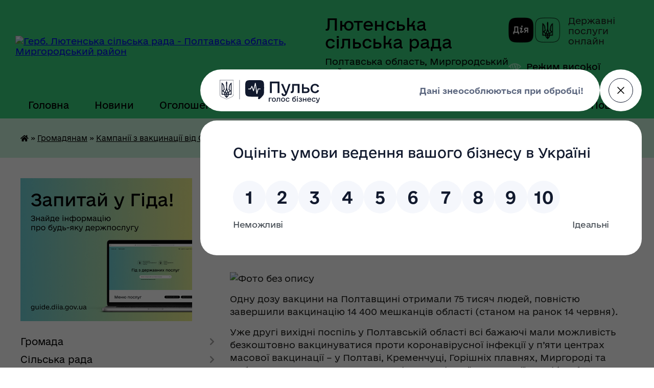

--- FILE ---
content_type: text/html; charset=UTF-8
request_url: https://liutenska-rada.gov.ua/news/1626778175/
body_size: 12452
content:
<!DOCTYPE html>
<html lang="uk">
<head>
	<!--[if IE]><meta http-equiv="X-UA-Compatible" content="IE=edge"><![endif]-->
	<meta charset="utf-8">
	<meta name="viewport" content="width=device-width, initial-scale=1">
	<!--[if IE]><script>
		document.createElement('header');
		document.createElement('nav');
		document.createElement('main');
		document.createElement('section');
		document.createElement('article');
		document.createElement('aside');
		document.createElement('footer');
		document.createElement('figure');
		document.createElement('figcaption');
	</script><![endif]-->
	<title>COVID-вакцинація: плани – амбітні | Лютенська сільська рада Полтавська область, Миргородський район</title>
	<meta name="description" content=" . . . . . . Одну дозу вакцини на Полтавщині отримали 75 тисяч людей, повністю завершили вакцинацію 14 400 мешканців області (станом на ранок 14 червня).. . Уже другі вихідні поспіль у Полтавській області всі бажаючі мали можливість бе">
	<meta name="keywords" content="COVID-вакцинація:, плани, –, амбітні, |, Лютенська, сільська, рада, Полтавська, область,, Миргородський, район">

	
		<meta property="og:image" content="https://polinfo.gov.ua/images/2021/06/14/%D1%86%D0%B5%D0%BD%D1%82%D1%80%20%D1%89%D0%B5%D0%BF%D0%BB%D0%B5%D0%BD%D0%BD%D1%8F.JPG">
	<meta property="og:image:width" content="">
	<meta property="og:image:height" content="">
			<meta property="og:title" content="COVID-вакцинація: плани – амбітні">
			<meta property="og:description" content="&amp;nbsp;



">
			<meta property="og:type" content="article">
	<meta property="og:url" content="https://liutenska-rada.gov.ua/news/1626778175/">
		
		<link rel="apple-touch-icon" sizes="57x57" href="https://gromada.org.ua/apple-icon-57x57.png">
	<link rel="apple-touch-icon" sizes="60x60" href="https://gromada.org.ua/apple-icon-60x60.png">
	<link rel="apple-touch-icon" sizes="72x72" href="https://gromada.org.ua/apple-icon-72x72.png">
	<link rel="apple-touch-icon" sizes="76x76" href="https://gromada.org.ua/apple-icon-76x76.png">
	<link rel="apple-touch-icon" sizes="114x114" href="https://gromada.org.ua/apple-icon-114x114.png">
	<link rel="apple-touch-icon" sizes="120x120" href="https://gromada.org.ua/apple-icon-120x120.png">
	<link rel="apple-touch-icon" sizes="144x144" href="https://gromada.org.ua/apple-icon-144x144.png">
	<link rel="apple-touch-icon" sizes="152x152" href="https://gromada.org.ua/apple-icon-152x152.png">
	<link rel="apple-touch-icon" sizes="180x180" href="https://gromada.org.ua/apple-icon-180x180.png">
	<link rel="icon" type="image/png" sizes="192x192"  href="https://gromada.org.ua/android-icon-192x192.png">
	<link rel="icon" type="image/png" sizes="32x32" href="https://gromada.org.ua/favicon-32x32.png">
	<link rel="icon" type="image/png" sizes="96x96" href="https://gromada.org.ua/favicon-96x96.png">
	<link rel="icon" type="image/png" sizes="16x16" href="https://gromada.org.ua/favicon-16x16.png">
	<link rel="manifest" href="https://gromada.org.ua/manifest.json">
	<meta name="msapplication-TileColor" content="#ffffff">
	<meta name="msapplication-TileImage" content="https://gromada.org.ua/ms-icon-144x144.png">
	<meta name="theme-color" content="#ffffff">
	
	
		<meta name="robots" content="">
	
    	<link rel="stylesheet" href="https://cdnjs.cloudflare.com/ajax/libs/font-awesome/5.9.0/css/all.min.css" integrity="sha512-q3eWabyZPc1XTCmF+8/LuE1ozpg5xxn7iO89yfSOd5/oKvyqLngoNGsx8jq92Y8eXJ/IRxQbEC+FGSYxtk2oiw==" crossorigin="anonymous" referrerpolicy="no-referrer" />

    <link rel="preload" href="//gromada.org.ua/themes/diia/css/styles_vip.css?v=2.45" as="style">
	<link rel="stylesheet" href="//gromada.org.ua/themes/diia/css/styles_vip.css?v=2.45">
	
	<link rel="stylesheet" href="//gromada.org.ua/themes/diia/css/103845/theme_vip.css?v=1768925998">
		<!--[if lt IE 9]>
	<script src="https://oss.maxcdn.com/html5shiv/3.7.2/html5shiv.min.js"></script>
	<script src="https://oss.maxcdn.com/respond/1.4.2/respond.min.js"></script>
	<![endif]-->
	<!--[if gte IE 9]>
	<style type="text/css">
		.gradient { filter: none; }
	</style>
	<![endif]-->

</head>
<body class="">

	<a href="#top_menu" class="skip-link link" aria-label="Перейти до головного меню (Alt+1)" accesskey="1">Перейти до головного меню (Alt+1)</a>
	<a href="#left_menu" class="skip-link link" aria-label="Перейти до бічного меню (Alt+2)" accesskey="2">Перейти до бічного меню (Alt+2)</a>
    <a href="#main_content" class="skip-link link" aria-label="Перейти до головного вмісту (Alt+3)" accesskey="3">Перейти до текстового вмісту (Alt+3)</a>




			
	<div class="wrapper">
		<header>
			<div class="header_wrap">
				<div class="flex">					
					<div class="sitename">
						<div class="logo">
							<a href="https://liutenska-rada.gov.ua/" id="logo" aria-hidden="true" tabindex="-1" class="form_2">
								<img src="https://rada.info/upload/users_files/21051160/gerb/lutenka1_2_auto_x2_1.png" alt="Герб. Лютенська сільська рада - Полтавська область, Миргородський район">
							</a>
						</div>						
						<a href="https://liutenska-rada.gov.ua/" class="title">
							<span class="slogan_1">Лютенська сільська рада</span>
							<span class="slogan_2">Полтавська область, Миргородський район</span>
						</a>
					</div>
					<div class="diia_logo_and_sitename">
						<div class="gov_ua_block">
							<a class="diia" href="https://diia.gov.ua/" target="_blank" rel="nofollow" title="Державні послуги онлайн"><img src="//gromada.org.ua/themes/diia/img/diia_logo.png" alt="Логотип Diia"></a>
							<span>Державні послуги<br>онлайн</span>
						</div>
												<div class="alt_link">
							<a href="#" rel="nofollow" aria-current="false" onclick="return set_special('865da03f4e15ee627bf96f33f3592f22f20550ac');">Режим високої контрастності</a>
						</div>
											</div>
				</div>				
				<section class="top_nav" aria-label="Головне меню">
					<nav class="main_menu" id="top_menu">
						<ul>
														<li class="">
								<a href="https://liutenska-rada.gov.ua/main/"><span>Головна</span></a>
																							</li>
														<li class="">
								<a href="https://liutenska-rada.gov.ua/news/"><span>Новини</span></a>
																							</li>
														<li class="">
								<a href="https://liutenska-rada.gov.ua/ogoloshennya-12-56-08-10-02-2021/"><span>Оголошення</span></a>
																							</li>
														<li class="">
								<a href="https://liutenska-rada.gov.ua/structure/"><span>Картка громади</span></a>
																							</li>
														<li class="">
								<a href="https://liutenska-rada.gov.ua/feedback/"><span>Контакти</span></a>
																							</li>
																				</ul>
					</nav>
					&nbsp;
					<button class="menu-button" id="open-button"><i class="fas fa-bars"></i> Меню сайту</button>
					<a href="https://liutenska-rada.gov.ua/search/" rel="nofollow" class="search_button" title="Перейти на сторінку пошуку">Пошук</a>
				</section>
				
			</div>
		</header>
				
		<nav class="bread_crumbs" aria-label="Навігаційний ланцюжок">
		<div  xmlns:v="http://rdf.data-vocabulary.org/#"><a href="https://liutenska-rada.gov.ua/" title="Головна сторінка"><i class="fas fa-home"></i></a> &raquo; <a href="https://liutenska-rada.gov.ua/gromadyanam-10-53-52-26-03-2021/">Громадянам</a> &raquo; <a href="https://liutenska-rada.gov.ua/kampanii-z-vakcinacii-vid-covid19-09-51-10-16-07-2021/" aria-current="page">Кампанії з вакцинації від COVID-19</a>  &raquo; <span aria-current="page">COVID-вакцинація: плани – амбітні</span></div>
	</nav>
	
	<section class="center_block">
		<div class="row">
			<div class="grid-30 fr">
				<aside>
				
										<div class="diia_guide">
						<a href="https://guide.diia.gov.ua/" rel="nofollow" target="_blank"><img src="https://gromada.org.ua/upload/diia_guide.jpg" alt="Банер - Гід державних послуг"></a>
					</div>
										
					<nav class="sidebar_menu" id="left_menu" aria-label="Бічне меню">
						<ul>
														<li class=" has-sub">
								<a href="javascript:;"><span>Громада</span></a>
																<button role="button" onclick="return show_next_level(this);" aria-expanded="false" aria-label="Показати підменю"></button>
																								<ul>
																		<li class="">
										<a href="https://liutenska-rada.gov.ua/vitalne-slovo-silskogo-golovi-10-20-05-26-03-2021/"><span>Вітальне слово сільського голови</span></a>
																													</li>
																		<li class="">
										<a href="https://liutenska-rada.gov.ua/pasport-gromadi-14-38-17-09-02-2021/"><span>Паспорт громади</span></a>
																													</li>
																		<li class="">
										<a href="https://liutenska-rada.gov.ua/istorichna-dovidka-14-26-13-09-02-2021/"><span>Історична довідка</span></a>
																													</li>
																		<li class=" has-sub">
										<a href="https://liutenska-rada.gov.ua/generalnij-plan-12-13-19-10-03-2021/"><span>Генеральний план</span></a>
																				<button role="button" onclick="return show_next_level(this);" aria-expanded="false" aria-label="Показати підменю"></button>
																														<ul>
																						<li><a href="https://liutenska-rada.gov.ua/sljutenka-12-13-37-10-03-2021/"><span>с.Лютенька</span></a></li>
																						<li><a href="https://liutenska-rada.gov.ua/srashivka-09-03-02-15-03-2021/"><span>с.Рашівка</span></a></li>
																						<li><a href="https://liutenska-rada.gov.ua/slisivka-09-52-03-31-03-2021/"><span>с.Лисівка</span></a></li>
																						<li><a href="https://liutenska-rada.gov.ua/sjurivka-10-37-32-16-07-2021/"><span>С.Юр'ївка</span></a></li>
																																</ul>
																			</li>
																		<li class="">
										<a href="https://liutenska-rada.gov.ua/strategiya-rozvitku-14-41-24-27-05-2021/"><span>Стратегія розвитку</span></a>
																													</li>
																		<li class="">
										<a href="https://liutenska-rada.gov.ua/zvit-silskogo-golovi-08-24-35-04-05-2022/"><span>Звіт сільського голови</span></a>
																													</li>
																		<li class="">
										<a href="https://liutenska-rada.gov.ua/vidatni-osobistosti-gromadi-09-20-13-02-08-2024/"><span>Видатні особистості громади</span></a>
																													</li>
																										</ul>
															</li>
														<li class=" has-sub">
								<a href="javascript:;"><span>Сільська рада</span></a>
																<button role="button" onclick="return show_next_level(this);" aria-expanded="false" aria-label="Показати підменю"></button>
																								<ul>
																		<li class="">
										<a href="https://liutenska-rada.gov.ua/silskij-golova-14-18-03-09-02-2021/"><span>Сільський голова</span></a>
																													</li>
																		<li class=" has-sub">
										<a href="https://liutenska-rada.gov.ua/struktura-10-21-32-26-03-2021/"><span>Структура</span></a>
																				<button role="button" onclick="return show_next_level(this);" aria-expanded="false" aria-label="Показати підменю"></button>
																														<ul>
																						<li><a href="https://liutenska-rada.gov.ua/kerivnictvo-14-18-24-09-02-2021/"><span>Керівництво</span></a></li>
																						<li><a href="https://liutenska-rada.gov.ua/vikonavchij-aparat-14-21-57-09-02-2021/"><span>Виконавчий комітет</span></a></li>
																						<li><a href="https://liutenska-rada.gov.ua/viddil-osviti-kulturi-molodi-ta-sportu-14-22-38-09-02-2021/"><span>Відділ освіти, культури, молоді та спорту</span></a></li>
																						<li><a href="https://liutenska-rada.gov.ua/finansovij-viddil-14-23-21-09-02-2021/"><span>Фінансовий відділ</span></a></li>
																						<li><a href="https://liutenska-rada.gov.ua/starostinski-okrugi-14-19-36-09-02-2021/"><span>Старостинські округи</span></a></li>
																						<li><a href="https://liutenska-rada.gov.ua/sluzhba-u-spravah-ditej-14-12-51-10-12-2021/"><span>Служба у справах дітей</span></a></li>
																																</ul>
																			</li>
																		<li class=" has-sub">
										<a href="https://liutenska-rada.gov.ua/deputatskij-sklad-14-18-37-09-02-2021/"><span>Депутатський склад</span></a>
																				<button role="button" onclick="return show_next_level(this);" aria-expanded="false" aria-label="Показати підменю"></button>
																														<ul>
																						<li><a href="https://liutenska-rada.gov.ua/8-sklikannya-14-19-20-09-02-2021/"><span>8 скликання</span></a></li>
																																</ul>
																			</li>
																		<li class=" has-sub">
										<a href="https://liutenska-rada.gov.ua/vikonavchij-komitet-08-35-18-03-03-2021/"><span>Виконавчий комітет</span></a>
																				<button role="button" onclick="return show_next_level(this);" aria-expanded="false" aria-label="Показати підменю"></button>
																														<ul>
																						<li><a href="https://liutenska-rada.gov.ua/sklad-vikonavchogo-komitetu-08-49-27-03-03-2021/"><span>Склад виконавчого комітету</span></a></li>
																																</ul>
																			</li>
																		<li class="">
										<a href="https://liutenska-rada.gov.ua/reglament-ljutenskoi-silskoi-radi-09-43-42-23-03-2021/"><span>Регламент Лютенської сільської ради</span></a>
																													</li>
																		<li class="">
										<a href="https://liutenska-rada.gov.ua/postijni-komisii-14-45-03-17-09-2021/"><span>Постійні комісії</span></a>
																													</li>
																		<li class="">
										<a href="https://liutenska-rada.gov.ua/zu-pro-ochischennya-vladi-13-51-35-04-07-2025/"><span>ЗУ "Про очищення влади"</span></a>
																													</li>
																		<li class=" has-sub">
										<a href="https://liutenska-rada.gov.ua/bjudzhet-14-27-08-18-12-2024/"><span>Бюджет</span></a>
																				<button role="button" onclick="return show_next_level(this);" aria-expanded="false" aria-label="Показати підменю"></button>
																														<ul>
																						<li><a href="https://liutenska-rada.gov.ua/2024-11-38-43-31-01-2025/"><span>2024 рік</span></a></li>
																						<li><a href="https://liutenska-rada.gov.ua/2025-rik-14-27-31-18-12-2024/"><span>2025 рік</span></a></li>
																						<li><a href="https://liutenska-rada.gov.ua/2026-rik-10-31-50-16-12-2025/"><span>2026 рік</span></a></li>
																																</ul>
																			</li>
																										</ul>
															</li>
														<li class=" has-sub">
								<a href="https://liutenska-rada.gov.ua/dlya-investora-12-49-15-29-08-2022/"><span>Для інвестора</span></a>
																<button role="button" onclick="return show_next_level(this);" aria-expanded="false" aria-label="Показати підменю"></button>
																								<ul>
																		<li class="">
										<a href="https://liutenska-rada.gov.ua/investicijnij-pasport-10-17-05-26-03-2021/"><span>Інвестиційний паспорт</span></a>
																													</li>
																		<li class="">
										<a href="https://liutenska-rada.gov.ua/investicijna-karta-10-17-33-26-03-2021/"><span>Інвестиційна карта</span></a>
																													</li>
																		<li class="">
										<a href="https://liutenska-rada.gov.ua/propozicii-dlya-investoriv-10-17-54-26-03-2021/"><span>Пропозиції для інвесторів</span></a>
																													</li>
																		<li class="">
										<a href="https://liutenska-rada.gov.ua/vilni-zemelni-dilyanki-ta-primischennya-10-18-36-26-03-2021/"><span>Вільні земельні ділянки та приміщення</span></a>
																													</li>
																		<li class="">
										<a href="https://liutenska-rada.gov.ua/kontaktna-osoba-13-55-00-18-05-2023/"><span>Контактна особа</span></a>
																													</li>
																		<li class=" has-sub">
										<a href="https://liutenska-rada.gov.ua/publichni-investicii-09-21-29-19-09-2025/"><span>Публічні інвестиції</span></a>
																				<button role="button" onclick="return show_next_level(this);" aria-expanded="false" aria-label="Показати підменю"></button>
																														<ul>
																						<li><a href="https://liutenska-rada.gov.ua/rozporyadchi-dokumenti-09-24-16-19-09-2025/"><span>Розпорядчі документи</span></a></li>
																						<li><a href="https://liutenska-rada.gov.ua/protokoli-zasidan-radi-09-24-39-19-09-2025/"><span>Протоколи засідань Ради</span></a></li>
																						<li><a href="https://liutenska-rada.gov.ua/serednostrokovij-plan-publichnih-investicij-11-19-07-19-09-2025/"><span>Середньостроковий план публічних інвестицій</span></a></li>
																																</ul>
																			</li>
																										</ul>
															</li>
														<li class=" has-sub">
								<a href="https://liutenska-rada.gov.ua/viddil-osviti-kulturi-molodi-ta-sportu-09-07-55-15-02-2021/"><span>Ресурси та інфраструктура</span></a>
																<button role="button" onclick="return show_next_level(this);" aria-expanded="false" aria-label="Показати підменю"></button>
																								<ul>
																		<li class="">
										<a href="https://liutenska-rada.gov.ua/promislovist-ta-pidpriemnictvo-08-46-22-15-02-2021/"><span>Промисловість</span></a>
																													</li>
																		<li class="">
										<a href="https://liutenska-rada.gov.ua/silske-gospodarstvo-13-29-10-26-03-2021/"><span>Сільське господарство</span></a>
																													</li>
																		<li class=" has-sub">
										<a href="https://liutenska-rada.gov.ua/osvita-10-43-19-26-03-2021/"><span>Освіта</span></a>
																				<button role="button" onclick="return show_next_level(this);" aria-expanded="false" aria-label="Показати підменю"></button>
																														<ul>
																						<li><a href="https://liutenska-rada.gov.ua/perelik-zakladiv-shkilnoi-osviti-ljutenskoi-gromadi-09-23-07-15-02-2021/"><span>Заклади шкільної освіти</span></a></li>
																						<li><a href="https://liutenska-rada.gov.ua/zakladi-doshkilnoi-osviti-09-27-14-15-02-2021/"><span>Заклади дошкільної освіти</span></a></li>
																						<li><a href="https://liutenska-rada.gov.ua/fizichna-kultura-i-sport-09-40-04-15-02-2021/"><span>Фізична культура і спорт</span></a></li>
																						<li><a href="https://liutenska-rada.gov.ua/ogoloshennya-18-48-14-10-06-2021/"><span>Оголошення</span></a></li>
																						<li><a href="https://liutenska-rada.gov.ua/pasporta-bjudzhetnih-program-21-24-50-01-08-2021/"><span>Паспорта бюджетних програм Відділу освіти, культури, молоді та спорту виконавчого комітету Лютенської сільської ради</span></a></li>
																						<li><a href="https://liutenska-rada.gov.ua/zvit-pro-vikonannya-pasporta-bjudzhetnoi-programi-11-40-18-28-01-2022/"><span>Звіт про виконання паспорта бюджетної програми</span></a></li>
																																</ul>
																			</li>
																		<li class="">
										<a href="https://liutenska-rada.gov.ua/kultura-10-08-58-15-02-2021/"><span>Культура</span></a>
																													</li>
																		<li class="">
										<a href="https://liutenska-rada.gov.ua/medichni-ustanovi-gromadi-10-12-29-15-02-2021/"><span>Охорона здоров'я</span></a>
																													</li>
																		<li class="">
										<a href="https://liutenska-rada.gov.ua/turizm-10-51-16-26-03-2021/"><span>Туризм</span></a>
																													</li>
																		<li class="">
										<a href="https://liutenska-rada.gov.ua/infrastruktura-gromadi-10-30-38-15-02-2021/"><span>Інфраструктура громади</span></a>
																													</li>
																		<li class="">
										<a href="https://liutenska-rada.gov.ua/religiya-10-52-14-26-03-2021/"><span>Релігія</span></a>
																													</li>
																		<li class=" has-sub">
										<a href="https://liutenska-rada.gov.ua/reestr-kolektivnih-dogovoriv-zmin-ta-dopovnen-08-17-53-09-04-2021/"><span>Реєстр колективних договорів, змін та доповнень</span></a>
																				<button role="button" onclick="return show_next_level(this);" aria-expanded="false" aria-label="Показати підменю"></button>
																														<ul>
																						<li><a href="https://liutenska-rada.gov.ua/2021-08-18-37-09-04-2021/"><span>2021</span></a></li>
																																</ul>
																			</li>
																										</ul>
															</li>
														<li class=" has-sub">
								<a href="https://liutenska-rada.gov.ua/docs/"><span>Офіційні документи</span></a>
																<button role="button" onclick="return show_next_level(this);" aria-expanded="false" aria-label="Показати підменю"></button>
																								<ul>
																		<li class=" has-sub">
										<a href="https://liutenska-rada.gov.ua/finansovij-viddil-14-29-08-15-09-2021/"><span>Фінансовий відділ</span></a>
																				<button role="button" onclick="return show_next_level(this);" aria-expanded="false" aria-label="Показати підменю"></button>
																														<ul>
																						<li><a href="https://liutenska-rada.gov.ua/pasporta-bjudzhetnih-program-14-29-29-15-09-2021/"><span>Паспорта бюджетних програм відділу фінансів виконавчого комітету Лютенської сільської ради</span></a></li>
																						<li><a href="https://liutenska-rada.gov.ua/ogoloshennya-15-44-18-29-03-2023/"><span>Оголошення</span></a></li>
																																</ul>
																			</li>
																		<li class=" has-sub">
										<a href="https://liutenska-rada.gov.ua/vk-ljutenskoi-silskoi-radi-15-30-41-11-01-2024/"><span>ВК Лютенської сільської ради</span></a>
																				<button role="button" onclick="return show_next_level(this);" aria-expanded="false" aria-label="Показати підменю"></button>
																														<ul>
																						<li><a href="https://liutenska-rada.gov.ua/ogoloshennya-15-30-59-11-01-2024/"><span>Оголошення</span></a></li>
																																</ul>
																			</li>
																										</ul>
															</li>
														<li class="active has-sub">
								<a href="https://liutenska-rada.gov.ua/gromadyanam-10-53-52-26-03-2021/"><span>Громадянам</span></a>
																<button role="button" onclick="return show_next_level(this);" aria-expanded="false" aria-label="Показати підменю"></button>
																								<ul>
																		<li class="">
										<a href="https://liutenska-rada.gov.ua/grafik-prijomu-10-54-24-26-03-2021/"><span>Графік прийому</span></a>
																													</li>
																		<li class="">
										<a href="https://liutenska-rada.gov.ua/dostup-do-publichnoi-informacii-11-24-27-15-01-2024/"><span>Доступ до публічної інформації</span></a>
																													</li>
																		<li class="">
										<a href="https://liutenska-rada.gov.ua/elektronni-poslugi-10-54-50-26-03-2021/"><span>Електронні послуги</span></a>
																													</li>
																		<li class=" has-sub">
										<a href="https://liutenska-rada.gov.ua/socialnij-zahist-10-55-27-26-03-2021/"><span>Соціальний захист</span></a>
																				<button role="button" onclick="return show_next_level(this);" aria-expanded="false" aria-label="Показати підменю"></button>
																														<ul>
																						<li><a href="https://liutenska-rada.gov.ua/socialni-poslugi-15-39-08-20-05-2024/"><span>СОЦІАЛЬНІ ПОСЛУГИ</span></a></li>
																																</ul>
																			</li>
																		<li class="">
										<a href="https://liutenska-rada.gov.ua/cnap-10-56-06-26-03-2021/"><span>ЦНАП</span></a>
																													</li>
																		<li class="">
										<a href="https://liutenska-rada.gov.ua/pensijne-zabezpechennya-10-56-45-26-03-2021/"><span>Пенсійне забезпечення</span></a>
																													</li>
																		<li class="">
										<a href="https://liutenska-rada.gov.ua/sluzhba-zajnyatosti-10-57-13-26-03-2021/"><span>Служба зайнятості</span></a>
																													</li>
																		<li class="">
										<a href="https://liutenska-rada.gov.ua/upravlinnya-derzhpraci-10-58-16-26-03-2021/"><span>Управління Держпраці</span></a>
																													</li>
																		<li class="">
										<a href="https://liutenska-rada.gov.ua/bezoplatna-pravova-dopomoga-10-58-38-26-03-2021/"><span>Безоплатна правова допомога</span></a>
																													</li>
																		<li class="">
										<a href="https://liutenska-rada.gov.ua/prava-spozhivachiv-10-59-08-26-03-2021/"><span>Держпродспоживслужба</span></a>
																													</li>
																		<li class="">
										<a href="https://liutenska-rada.gov.ua/civilnij-zahist-10-59-38-26-03-2021/"><span>Цивільний захист</span></a>
																													</li>
																		<li class="">
										<a href="https://liutenska-rada.gov.ua/servisnij-centr-mvs-11-12-17-26-03-2021/"><span>сервісний центр мвс</span></a>
																													</li>
																		<li class="">
										<a href="https://liutenska-rada.gov.ua/poperedzhennya-domashnogo-nasilstva-09-00-46-07-05-2021/"><span>Попередження домашнього насильства</span></a>
																													</li>
																		<li class="">
										<a href="https://liutenska-rada.gov.ua/ohorona-navkolishnogo-seredovischa-08-28-39-02-04-2021/"><span>Охорона навколишнього середовища</span></a>
																													</li>
																		<li class="">
										<a href="https://liutenska-rada.gov.ua/ohorona-zdorovya-10-40-34-02-08-2022/"><span>Охорона здоров'я</span></a>
																													</li>
																		<li class="">
										<a href="https://liutenska-rada.gov.ua/protidiya-torgivli-ljudmi-09-16-05-12-07-2021/"><span>Протидія торгівлі людьми та насильству</span></a>
																													</li>
																		<li class="">
										<a href="https://liutenska-rada.gov.ua/cifrova-transformaciya-09-37-59-14-07-2021/"><span>Цифрова трансформація</span></a>
																													</li>
																		<li class="">
										<a href="https://liutenska-rada.gov.ua/gid-z-derzhavnih-poslug-14-42-49-27-10-2021/"><span>Гід з державних послуг</span></a>
																													</li>
																		<li class="">
										<a href="https://liutenska-rada.gov.ua/nacionalna-policiya-10-26-06-27-01-2022/"><span>Національна поліція</span></a>
																													</li>
																		<li class="">
										<a href="https://liutenska-rada.gov.ua/migracijnoi-sluzhbi-08-20-23-10-04-2023/"><span>Міграційна служба</span></a>
																													</li>
																		<li class="">
										<a href="https://liutenska-rada.gov.ua/informaciya-dlya-vpo-16-15-53-30-05-2023/"><span>Інформація для ВПО</span></a>
																													</li>
																		<li class="">
										<a href="https://liutenska-rada.gov.ua/veteranska-politika-09-36-09-17-01-2024/"><span>Ветеранська політика</span></a>
																													</li>
																		<li class="">
										<a href="https://liutenska-rada.gov.ua/zahist-prav-ditej-16-22-41-23-03-2023/"><span>захист прав дітей</span></a>
																													</li>
																		<li class="">
										<a href="https://liutenska-rada.gov.ua/dpi-08-50-36-15-08-2023/"><span>ДПІ</span></a>
																													</li>
																		<li class="">
										<a href="https://liutenska-rada.gov.ua/pamyataemo-zagiblih-geroiv-13-53-27-11-09-2023/"><span>ПАМ'ЯТАЄМО ЗАГИБЛИХ ГЕРОЇВ</span></a>
																													</li>
																		<li class="active">
										<a href="https://liutenska-rada.gov.ua/kampanii-z-vakcinacii-vid-covid19-09-51-10-16-07-2021/" aria-current="page"><span>Кампанії з вакцинації від COVID-19</span></a>
																													</li>
																		<li class=" has-sub">
										<a href="https://liutenska-rada.gov.ua/evidnovlennya-09-57-22-18-08-2025/"><span>єВідновлення</span></a>
																				<button role="button" onclick="return show_next_level(this);" aria-expanded="false" aria-label="Показати підменю"></button>
																														<ul>
																						<li><a href="https://liutenska-rada.gov.ua/informacijni-materiali-09-57-43-18-08-2025/"><span>Інформаційні матеріали</span></a></li>
																						<li><a href="https://liutenska-rada.gov.ua/komisii-z-rozglyadu-pitan-schodo-poshkodzhenogo-ta-znischenogo-majna-10-21-42-18-08-2025/"><span>Комісії з розгляду питань щодо пошкодженого та знищеного майна</span></a></li>
																						<li><a href="https://liutenska-rada.gov.ua/informaciya-schodo-rezultativ-rozglyadu-komisij-10-22-01-18-08-2025/"><span>Інформація щодо результатів розгляду Комісій</span></a></li>
																																</ul>
																			</li>
																		<li class="">
										<a href="https://liutenska-rada.gov.ua/energoefektivnist-13-16-15-11-11-2024/"><span>Енергоефективність</span></a>
																													</li>
																		<li class="">
										<a href="https://liutenska-rada.gov.ua/kiberbezpeka-10-33-44-23-10-2025/"><span>Кібербезпека</span></a>
																													</li>
																		<li class="">
										<a href="https://liutenska-rada.gov.ua/mobilna-brigada-12-37-52-09-01-2025/"><span>Мобільна бригада</span></a>
																													</li>
																		<li class="">
										<a href="https://liutenska-rada.gov.ua/diyaosvita-12-47-40-25-01-2024/"><span>Дія.Освіта</span></a>
																													</li>
																		<li class="">
										<a href="https://liutenska-rada.gov.ua/rada-vpo-09-50-31-01-07-2024/"><span>Рада ВПО</span></a>
																													</li>
																		<li class=" has-sub">
										<a href="https://liutenska-rada.gov.ua/bezbarernist-15-43-47-29-05-2025/"><span>Безбар'єрність</span></a>
																				<button role="button" onclick="return show_next_level(this);" aria-expanded="false" aria-label="Показати підменю"></button>
																														<ul>
																						<li><a href="https://liutenska-rada.gov.ua/metodichni-rekomendacii-08-44-09-18-06-2025/"><span>Методичні рекомендації</span></a></li>
																						<li><a href="https://liutenska-rada.gov.ua/informacijni-materiali-11-47-44-21-11-2025/"><span>Інформаційні матеріали</span></a></li>
																						<li><a href="https://liutenska-rada.gov.ua/bezbarernij-marshrut-15-46-40-29-05-2025/"><span>Безбар'єрний маршрут</span></a></li>
																						<li><a href="https://liutenska-rada.gov.ua/obstezhennya-15-47-15-29-05-2025/"><span>Обстеження</span></a></li>
																						<li><a href="https://liutenska-rada.gov.ua/plan-zahodiv-15-47-58-29-05-2025/"><span>План заходів</span></a></li>
																						<li><a href="https://liutenska-rada.gov.ua/protokoli-zasidan-radi-15-48-18-29-05-2025/"><span>Протоколи засідань Ради</span></a></li>
																						<li><a href="https://liutenska-rada.gov.ua/stvorennya-radi-bezbarernosti-15-49-00-29-05-2025/"><span>Створення Ради безбар'єрності</span></a></li>
																						<li><a href="https://liutenska-rada.gov.ua/napryami-bezbar’ernosti-14-09-05-12-11-2025/"><span>Напрями безбар’єрності</span></a></li>
																																</ul>
																			</li>
																										</ul>
															</li>
														<li class=" has-sub">
								<a href="https://liutenska-rada.gov.ua/dlya-rozvitku-biznesu-14-52-26-16-11-2022/"><span>Допомога для розвитку бізнесу</span></a>
																<button role="button" onclick="return show_next_level(this);" aria-expanded="false" aria-label="Показати підменю"></button>
																								<ul>
																		<li class="">
										<a href="https://liutenska-rada.gov.ua/bezpovorotna-finansova-dopomoga-14-53-18-16-11-2022/"><span>Безповоротна фінансова допомога</span></a>
																													</li>
																		<li class="">
										<a href="https://liutenska-rada.gov.ua/povorotna-finansova-dopomoga-14-53-36-16-11-2022/"><span>Поворотна фінансова допомога</span></a>
																													</li>
																		<li class="">
										<a href="https://liutenska-rada.gov.ua/platformi-14-54-03-16-11-2022/"><span>Платформи</span></a>
																													</li>
																		<li class="">
										<a href="https://liutenska-rada.gov.ua/inshe-14-54-18-16-11-2022/"><span>Інше</span></a>
																													</li>
																		<li class="">
										<a href="https://liutenska-rada.gov.ua/miscevi-regionalni-derzhavni-ta-mizhnarodni-programi-pidtrimki-biznesu-11-28-35-22-05-2023/"><span>Місцеві, регіональні, державні та міжнародні програми підтримки бізнесу</span></a>
																													</li>
																		<li class="">
										<a href="https://liutenska-rada.gov.ua/platforma-puls-11-53-44-02-12-2025/"><span>Платформа «Пульс»</span></a>
																													</li>
																										</ul>
															</li>
														<li class=" has-sub">
								<a href="https://liutenska-rada.gov.ua/regulyatorna-politika-10-13-02-27-05-2021/"><span>РЕГУЛЯТОРНА ДІЯЛЬНІСТЬ</span></a>
																<button role="button" onclick="return show_next_level(this);" aria-expanded="false" aria-label="Показати підменю"></button>
																								<ul>
																		<li class="">
										<a href="https://liutenska-rada.gov.ua/planuvannya-regulyatornoi-diyalnosti-10-13-57-27-05-2021/"><span>Планування регуляторної діяльності</span></a>
																													</li>
																		<li class="">
										<a href="https://liutenska-rada.gov.ua/opriljudnennya-proektiv-regulyatornih-aktiv-10-14-24-27-05-2021/"><span>Оприлюднення проектів регуляторних актів</span></a>
																													</li>
																		<li class="">
										<a href="https://liutenska-rada.gov.ua/vidstezhennya-rezultativnosti-regulyatornih-aktiv-10-14-48-27-05-2021/"><span>Відстеження результативності регуляторних актів</span></a>
																													</li>
																		<li class="">
										<a href="https://liutenska-rada.gov.ua/perelik-regulyatornih-aktiv-10-15-17-27-05-2021/"><span>Перелік регуляторних актів</span></a>
																													</li>
																		<li class="">
										<a href="https://liutenska-rada.gov.ua/plan-provedennya-vidstezhennya-09-35-13-08-10-2025/"><span>План проведення відстеження</span></a>
																													</li>
																										</ul>
															</li>
														<li class="">
								<a href="https://liutenska-rada.gov.ua/gromadski-organizacii-11-00-05-26-03-2021/"><span>Громадські організації</span></a>
																							</li>
														<li class=" has-sub">
								<a href="https://liutenska-rada.gov.ua/komunalni-zakladi-11-00-21-26-03-2021/"><span>Комунальні заклади</span></a>
																<button role="button" onclick="return show_next_level(this);" aria-expanded="false" aria-label="Показати підменю"></button>
																								<ul>
																		<li class="">
										<a href="https://liutenska-rada.gov.ua/mpo-11-00-41-26-03-2021/"><span>МПО</span></a>
																													</li>
																		<li class=" has-sub">
										<a href="https://liutenska-rada.gov.ua/kp-dzherelo-11-49-38-26-03-2021/"><span>КП "Джерело"</span></a>
																				<button role="button" onclick="return show_next_level(this);" aria-expanded="false" aria-label="Показати підменю"></button>
																														<ul>
																						<li><a href="https://liutenska-rada.gov.ua/ogoloshennya-13-34-30-20-05-2024/"><span>Оголошення</span></a></li>
																																</ul>
																			</li>
																		<li class="">
										<a href="https://liutenska-rada.gov.ua/kz-cnsp-10-08-08-03-02-2022/"><span>КЗ ЦНСП</span></a>
																													</li>
																										</ul>
															</li>
													</ul>
						
												
					</nav>

									
					
					
					
					
										<div id="banner_block">

						<p style="text-align: center;"><a rel="nofollow" href="https://liutenska-rada.gov.ua/pamyataemo-zagiblih-geroiv-13-53-27-11-09-2023/"><span style="color:#000000;"><strong>ПАМ&#39;ЯТАЄМО ЗАГИБЛИХ ГЕРОЇВ</strong></span></a></p>

<p style="text-align: center;"><a rel="nofollow" href="https://liutenska-rada.gov.ua/pamyataemo-zagiblih-geroiv-13-53-27-11-09-2023/"><img alt="Фото без опису" src="https://rada.info/upload/users_files/21051160/f2fe49b309cbd5c3a40a8b628a1cca68.gif" style="width: 200px; height: 263px;" /></a></p>

<p style="text-align: center;"><a rel="nofollow" href="https://liutenska-rada.gov.ua/news/1698827403/"><img alt="Фото без опису" src="https://rada.info/upload/users_files/21051160/457f4c91360b71147beb070f1b1b42d3.jpg" style="width: 240px; height: 134px;" /></a></p>

<hr />
<h3 style="text-align: center;">КАРТА ФОНДУ ЗАХИСНИХ СПОРУД ЦИВІЛЬНОГО ЗАХИСТУ</h3>

<p style="text-align: center;"><a rel="nofollow" href="https://www.google.com/maps/d/edit?mid=10wBVAAKCTHdPXYODiUbhjTTrJoY&amp;ll=49.6019300052407%2C34.54944381904308&amp;z=12">Інтерактивне посилання</a></p>

<p style="text-align: center;"><img alt="Фото без опису" src="https://rada.info/upload/users_files/21051160/c62145219708b2f4d1e62b8ad7b81396.png" style="width: 200px; height: 200px;" /></p>

<p style="text-align: center;"><a rel="nofollow" href="https://howareu.com/"><img alt="Фото без опису" src="https://rada.info/upload/users_files/21051160/0c654a013a0840b2e2264e7ae16725bd.jpg" style="width: 1000px; height: 1000px;" /></a></p>

<p style="text-align: center;"><a rel="nofollow" href="https://petition.e-dem.ua/lutenka"><img alt="Фото без опису" src="https://rada.info/upload/users_files/21051160/a28bc27aa694a0b4d28b84bb16d41c16.jpg" style="width: 325px; height: 89px;" /></a></p>

<p style="text-align: center;"><a rel="nofollow" href="https://consult.e-dem.ua/5320484400"><img alt="Фото без опису" src="https://rada.info/upload/users_files/21051160/7fcd5923df28451383e2f4fb4a80cb76.jpg" style="width: 325px; height: 61px;" /></a></p>

<p style="text-align: center;"><img alt="Фото без опису" src="https://rada.info/upload/users_files/21051160/bcc2e6657f08403dc22bd9cef2559861.png" style="width: 400px; height: 130px;" /></p>

<p style="text-align: center;"><img alt="Фото без опису" src="https://rada.info/upload/users_files/21051160/88067f63de625518485c104576bb3e83.png" style="width: 400px; height: 130px;" /></p>

<p style="text-align: center;"><a rel="nofollow" href="https://www.kmu.gov.ua/"><img alt="Фото без опису" src="https://rada.info/upload/users_files/21051160/a5d6bbf4a9e0637fcbe7e9e6d5894913.png" style="width: 400px; height: 130px;" /></a></p>

<p>&nbsp;</p>

<p style="text-align: center;"><a rel="nofollow" href="http://www.adm-pl.gov.ua/"><img alt="Фото без опису" src="https://rada.info/upload/users_files/21051160/786f4fed6ad3da1724744aaa2ededf9b.jpg" style="width: 400px; height: 84px;" /></a></p>

<p style="text-align: center;"><a rel="nofollow" href="https://oblrada-pl.gov.ua/index.php"><img alt="Фото без опису" src="https://rada.info/upload/users_files/21051160/ca3b729ddef521ff9957c87b97c85d1a.jpg" style="width: 400px; height: 49px;" /></a></p>

<p style="text-align: center;"><a rel="nofollow" href="https://drive.google.com/drive/folders/1DSZd9H-wzgKXsgMs8l0rZyNcOROkmC_6?usp=sharing"><img alt="Фото без опису" src="https://rada.info/upload/users_files/21051160/1f86942b6984b3724bb2d5101811b44f.jpg" style="width: 400px; height: 225px;" /></a></p>

<p style="text-align: center;"><a rel="nofollow" href="https://www.legalaid.gov.ua/tsentry/poltavskyj-mistsevyj-tsentr-z-nadannya-bezoplatnoyi-vtorynnoyi-pravovoyi-dopomogy/contacts"><img alt="Фото без опису" src="https://rada.info/upload/users_files/21051160/949f63466b420b85f02abc985e9ea04c.png" style="width: 293px; height: 172px;" /></a></p>

<p style="text-align: center;"><a rel="nofollow" href="https://sites.google.com/view/hadiach-cprpp"><img alt="Фото без опису" src="https://rada.info/upload/users_files/21051160/8774e9f9fb7800623ef3c59fd1c810e2.jpg" style="width: 400px; height: 160px;" /></a></p>

<p style="text-align: center;"><a rel="nofollow" href="https://liutenska-rada.gov.ua/prava-spozhivachiv-10-59-08-26-03-2021/"><img alt="Фото без опису" src="https://rada.info/upload/users_files/21051160/b8cc2f1e29237815c03467140c07b912.jpg" style="width: 200px; height: 200px;" /></a></p>

<p style="text-align: center;"><a rel="nofollow" href="https://osvita.diia.gov.ua/"><img alt="Фото без опису" src="https://rada.info/upload/users_files/21051160/4e1307b91f8fff1494824e7bd3f65cc3.png" style="width: 400px; height: 210px;" /></a></p>
						<div class="clearfix"></div>

						<a rel="nofollow" href="https://la-strada.org.ua" target="_blank"><img src="https://la-strada.org.ua/116123.gif" width="300" height="250" border="0" /></a>
<a rel="nofollow" href="https://la-strada.org.ua" target="_blank"><img src="https://la-strada.org.ua/116111.gif" width="300" height="250" border="0" /></a>

<script
        	src="https://pulse.gov.ua/assets/pulse-feedback-widget/pulse-feedback-widget.js"
        	data-api-url="https://api.pulse.gov.ua/api/v2/feedback"
        	data-complete-url="https://pulse.gov.ua/complete-feedback"
        	data-media-files-host="https://pulse.gov.ua"
        	data-form-config-url="https://api.pulse.gov.ua/api/v2/form-config"
 	data-questionnaire-id: '170f8f4c-c40c-4273-80b0-eee0a7966197'
></script>
						<div class="clearfix"></div>

					</div>
				
				</aside>
			</div>
			<div class="grid-70">

				<main id="main_content">

																		<h1>COVID-вакцинація: плани – амбітні</h1>


<div class="row ">
	<div class="grid-30 one_news_date">
		Дата: <span>14.06.2021 13:45</span>
	</div>
	<div class="grid-30 one_news_count">
		Кількість переглядів: <span>429</span>
	</div>
		<div class="grid-30 one_news_socials">
		<button class="social_share" data-type="fb" aria-label="Поширити у Фейсбук"><img src="//gromada.org.ua/themes/diia/img/share/fb.png" alt="Іконка Фейсбук"></button>
		<button class="social_share" data-type="tw" aria-label="Поширити у Твітер"><img src="//gromada.org.ua/themes/diia/img/share/tw.png" alt="Іконка Твітер"></button>
		<button class="print_btn" onclick="window.print();" aria-label="Роздрукувати"><img src="//gromada.org.ua/themes/diia/img/share/print.png" alt="Іконка принтера"></button>
	</div>
		<div class="clearfix"></div>
</div>

<hr>

<section id="sp-sectionforpages">&nbsp;</section>

<section id="sp-main-body">
<article itemscope="" itemtype="http://schema.org/Article">
<p><img alt="Фото без опису"  alt="" src="https://polinfo.gov.ua/images/2021/06/14/%D1%86%D0%B5%D0%BD%D1%82%D1%80%20%D1%89%D0%B5%D0%BF%D0%BB%D0%B5%D0%BD%D0%BD%D1%8F.JPG" /></p>

<p>Одну дозу вакцини на Полтавщині отримали 75 тисяч людей, повністю завершили вакцинацію 14 400 мешканців області (станом на ранок 14 червня)<em>.</em></p>

<p>Уже другі вихідні поспіль у Полтавській області всі бажаючі мали можливість безкоштовно вакцинуватися проти коронавірусної інфекції у п&rsquo;яти центрах масової вакцинації &ndash; у Полтаві, Кременчуці, Горішніх плавнях, Миргороді та Лубнах.&nbsp; Якщо 5-6 червня у Полтаві для успішної вакцинації потрібно було попередньо зареєструватися і постояти у черзі, то нинішніх вихідних такого скупчення вже не було: люди підходили протягом дня поступово, тому змогли вакцинуватися спокійно&nbsp; і швидко. Навіть ті, хто попередньо не реєструвався у застосунку &laquo;Дія&raquo;.&nbsp; Достатньо було мати паспорт. Лікар проводить реєстрацію, медичні сестри супроводжують до кабінету щеплень. Однодозовий флакон вакцини CoronaVac від китайської компанії Sinovac дозволяє виконати процедуру швидко. Ця вакцина має високу ефективність, схвалена ВООЗ, входить у сертифікат вакцинації. Після щеплення 30 хвилин кожен провакцинований перебуває під наглядом медичного персоналу.</p>

<p>У суботу та неділю12-13 червня в цих центрах отримали щеплення 2654 мешканці області, загалом же за чотири останніх вихідних дні у такий спосіб вдалося вакцинувати 6304 мешканців області.</p>

<p>Всі, хто отримав щеплення у Центрах вакцинації, почуваються добре.</p>

<p>Паралельно продовжується вакцинація пріоритетних груп населення у Центрах ПМСД та мобільними групами &ndash; з виїздом для проведення щеплень &nbsp;в організованих колективах.</p>

<p><strong>&nbsp;</strong></p>

<p><em>КП &laquo;Полтавський обласний центр громадського здоров&rsquo;я&raquo;</em></p>
</article>
</section>
<div class="clearfix"></div>

<hr>



<p><a href="https://liutenska-rada.gov.ua/kampanii-z-vakcinacii-vid-covid19-09-51-10-16-07-2021/" class="btn btn-grey">&laquo; повернутися до розділу &laquo;Кампанії з вакцинації від COVID-19&raquo;</a></p>											
				</main>
				
			</div>
			<div class="clearfix"></div>
		</div>
	</section>
	
	
	<footer>
		
		<div class="row">
			<div class="grid-40 socials">
				<p>
					<a href="https://gromada.org.ua/rss/103845/" rel="nofollow" target="_blank" title="RSS-стрічка новин"><i class="fas fa-rss"></i></a>
										<a href="https://liutenska-rada.gov.ua/feedback/#chat_bot" title="Наша громада в смартфоні"><i class="fas fa-robot"></i></a>
																				<a href="https://www.facebook.com/liutenska/" rel="nofollow" target="_blank" title="Ми у Фейсбук"><i class="fab fa-facebook-f"></i></a>															<a href="https://liutenska-rada.gov.ua/sitemap/" title="Мапа сайту"><i class="fas fa-sitemap"></i></a>
				</p>
				<p class="copyright">Лютенська сільська рада - 2021-2026 &copy; Весь контент доступний за ліцензією <a href="https://creativecommons.org/licenses/by/4.0/deed.uk" target="_blank" rel="nofollow">Creative Commons Attribution 4.0 International License</a>, якщо не зазначено інше.</p>
			</div>
			<div class="grid-20 developers">
				<a href="https://vlada.ua/" rel="nofollow" target="_blank" title="Посилання на сайт платформи VladaUA"><img src="//gromada.org.ua/themes/diia/img/vlada_online.svg?v=diia" class="svg" alt="Логотип VladaUA"></a><br>
				<span>офіційні сайти &laquo;під ключ&raquo;</span><br>
				для органів державної влади
			</div>
			<div class="grid-40 admin_auth_block">
								<p><a href="#auth_block" class="open-popup" aria-hidden="true" tabindex="-1" title="Вхід в адмін-панель сайту"><i class="fa fa-lock"></i></a></p>
				<p class="sec"><a href="#auth_block" class="open-popup">Вхід для адміністратора</a></p>
				<div id="google_translate_element" style="text-align: left;width: 202px;float: right;margin-top: 13px;"></div>
							</div>
			<div class="clearfix"></div>
		</div>

	</footer>
	</div>

		
	




<a href="#" id="Go_Top" style="display: none;"><i class="fas fa-angle-up"></i></a>
<a href="#" id="Go_Top2" style="display: none;"><i class="fas fa-angle-up"></i></a>

<script type="text/javascript" src="//gromada.org.ua/themes/diia/js/jquery-3.6.0.min.js"></script>
<script type="text/javascript" src="//gromada.org.ua/themes/diia/js/jquery-migrate-3.3.2.min.js"></script>
<script type="text/javascript" src="//gromada.org.ua/themes/diia/js/current_device.js?v=1.1"></script>
<script type="text/javascript" src="//gromada.org.ua/themes/diia/js/flickity.pkgd.min.js"></script>
<script type="text/javascript" src="//gromada.org.ua/themes/diia/js/flickity-imagesloaded.js"></script>
<script type="text/javascript">
	$(document).ready(function(){
		$(".main-carousel .carousel-cell.not_first").css("display", "block");
	});
</script>
<script type="text/javascript" src="//gromada.org.ua/themes/diia/js/icheck.min.js"></script>
<script type="text/javascript" src="//gromada.org.ua/themes/diia/js/superfish.min.js?v=2"></script>



<script type="text/javascript" src="//gromada.org.ua/themes/diia/js/functions_unpack.js?v=3.51"></script>
<script type="text/javascript" src="//gromada.org.ua/themes/diia/js/hoverIntent.js"></script>
<script type="text/javascript" src="//gromada.org.ua/themes/diia/js/jquery.magnific-popup.min.js?v=1.15"></script>
<script type="text/javascript" src="//gromada.org.ua/themes/diia/js/jquery.mask.min.js"></script>


	


<script type="text/javascript" src="//translate.google.com/translate_a/element.js?cb=googleTranslateElementInit"></script>
<script type="text/javascript">
	function googleTranslateElementInit() {
		new google.translate.TranslateElement({
			pageLanguage: 'uk',
			includedLanguages: 'de,en,es,fr,pl,hu,bg,ro,da,lt',
			layout: google.translate.TranslateElement.InlineLayout.SIMPLE,
			gaTrack: true,
			gaId: 'UA-71656986-1'
		}, 'google_translate_element');
	}
</script>

<script>
  (function(i,s,o,g,r,a,m){i["GoogleAnalyticsObject"]=r;i[r]=i[r]||function(){
  (i[r].q=i[r].q||[]).push(arguments)},i[r].l=1*new Date();a=s.createElement(o),
  m=s.getElementsByTagName(o)[0];a.async=1;a.src=g;m.parentNode.insertBefore(a,m)
  })(window,document,"script","//www.google-analytics.com/analytics.js","ga");

  ga("create", "UA-71656986-1", "auto");
  ga("send", "pageview");

</script>

<script async
src="https://www.googletagmanager.com/gtag/js?id=UA-71656986-2"></script>
<script>
   window.dataLayer = window.dataLayer || [];
   function gtag(){dataLayer.push(arguments);}
   gtag("js", new Date());

   gtag("config", "UA-71656986-2");
</script>



<div style="display: none;">
								<div id="get_gromada_ban" class="dialog-popup s">

	<div class="logo"><img src="//gromada.org.ua/themes/diia/img/logo.svg" class="svg"></div>
    <h4>Код для вставки на сайт</h4>
	
    <div class="form-group">
        <img src="//gromada.org.ua/gromada_orgua_88x31.png">
    </div>
    <div class="form-group">
        <textarea id="informer_area" class="form-control"><a href="https://gromada.org.ua/" target="_blank"><img src="https://gromada.org.ua/gromada_orgua_88x31.png" alt="Gromada.org.ua - веб сайти діючих громад України" /></a></textarea>
    </div>
	
</div>			<div id="auth_block" class="dialog-popup s" role="dialog" aria-modal="true" aria-labelledby="auth_block_label">

	<div class="logo"><img src="//gromada.org.ua/themes/diia/img/logo.svg" class="svg"></div>
    <h4 id="auth_block_label">Вхід для адміністратора</h4>
    <form action="//gromada.org.ua/n/actions/" method="post">

		
        
        <div class="form-group">
            <label class="control-label" for="login">Логін: <span>*</span></label>
            <input type="text" class="form-control" name="login" id="login" value="" autocomplete="username" required>
        </div>
        <div class="form-group">
            <label class="control-label" for="password">Пароль: <span>*</span></label>
            <input type="password" class="form-control" name="password" id="password" value="" autocomplete="current-password" required>
        </div>
        <div class="form-group center">
            <input type="hidden" name="object_id" value="103845">
			<input type="hidden" name="back_url" value="https://liutenska-rada.gov.ua/news/1626778175/">
            <button type="submit" class="btn btn-yellow" name="pAction" value="login_as_admin_temp">Авторизуватись</button>
        </div>
		

    </form>

</div>


			
						
								</div>
</body>
</html>